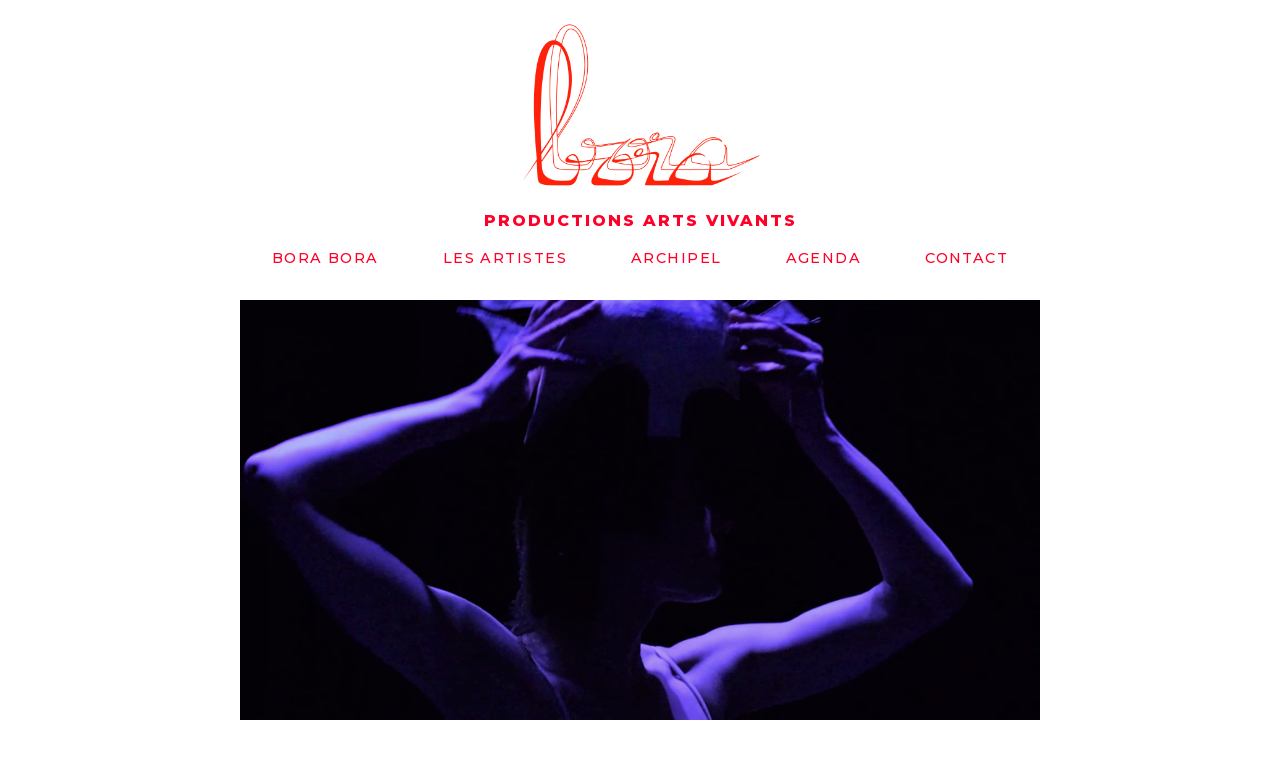

--- FILE ---
content_type: text/css
request_url: http://www.borabora-productions.fr/wp-content/themes/borabora/style.css?ver=6.9
body_size: 248
content:
/*
Theme Name: Bora Bora
Theme URI: —
Author: Anima Productions, based on the WordPress team work
Author URI: http://www.animaproductions.com
Description: Official Bora Bora Wordpress theme
Version: 1.0
License: GNU General Public License v2 or later
License URI: http://www.gnu.org/licenses/gpl-2.0.html
Text Domain: borabora
Tags: official
*/

--- FILE ---
content_type: text/css
request_url: http://www.borabora-productions.fr/wp-content/themes/borabora/assets/css/borabora.css?ver=6.9
body_size: 5723
content:
/*
	CSS BORABORA 2017
	©www.animaproductions.com | 2017
	
	
	
    ROUGE rgb(255,0,41)
	BLEU rgb(0,17,255)
	
*/



/* RESET */

html, body, div, span, applet, object, iframe,
h1, h2, h3, h4, h5, h6, p, blockquote, pre,
a, abbr, acronym, address, big, cite, code,
del, dfn, em, img, ins, kbd, q, s, samp,
small, strike, strong, sub, sup, tt, var,
b, u, i, center,
dl, dt, dd, ol, ul, li,
fieldset, form, label, legend,
table, caption, tbody, tfoot, thead, tr, th, td,
article, aside, canvas, details, embed, 
figure, figcaption, footer, header, hgroup, 
menu, nav, output, ruby, section, summary,
time, mark, audio, video {
	margin: 0;
	padding: 0;
	border: 0;
	font-size: 100%;
	font: inherit;
	vertical-align: baseline;
}
/* HTML5 display-role reset for older browsers */
article, aside, details, figcaption, figure, 
footer, header, hgroup, menu, nav, section {
	display: block;
}
body {
	line-height: 1;
}
ol, ul {
	list-style: none;
}
blockquote, q {
	quotes: none;
}
blockquote:before, blockquote:after,
q:before, q:after {
	content: '';
	content: none;
}
table {
	border-collapse: collapse;
	border-spacing: 0;
}


/* BASIS */

html, body
{
	font-size : 1em;
	line-height: 1.4em;
	font-family: 'Montserrat', sans-serif;
	color : #2b2b2b;
	-moz-osx-font-smoothing: grayscale;
	line-height: 1.75;
	font-weight: 400;
}

h1, h2, h3, h4, h5, h6
{
	font-family: 'Montserrat', sans-serif;
	text-transform: uppercase;
	font-style: normal;
	font-weight: 700;
	color : black;
}

h1
{
	font-size : 3.5em;
	line-height: 1em !important;
	text-align: center;
	letter-spacing: .2em;
	font-weight: 900;
	color : rgb(255,0,41);
	margin-top : 40px;
}

h2
{
	font-size: 1.4em;
	line-height: 1.4em;
	margin-bottom: 1em;
	margin-top: 2em;
	font-weight: 500;
	text-transform: inherit;
}

h3
{
	font-size : 2em;
	line-height: 1em;
	text-align: center;
	letter-spacing: .2em;
	font-weight: 900;
	color : rgb(255,0,41);
}

h4
{
	font-size : 1.4em;
	line-height: 1em;
	text-align: center;
	letter-spacing: .2em;
	font-weight: 900;
	color : rgb(255,0,41);
}

b, strong
{
	font-weight:bold !important;
}

i, em
{
	font-style: italic !important;
}

hr
{
	margin : 40px 0px 40px 0px;
	width: 100%;
}

a
{
	color : black;
}

a:hover
{
	text-decoration: none;
}

p
{
	margin-top: 15px;
	margin-bottom: 15px;
}

img.alignleft
{
	display: block;
	float : left;
	margin-right : 20px;
	margin-bottom :20px;
}


#mailpoet_form_1 .mailpoet_text
{
	display: inline-block !important;
	padding : 10px;
	margin-top: 10px;
}

.mailpoet_submit
{
	width: 220px !important;
	padding : 10px !important;
	font-size: 1em;
	font-family: 'Montserrat', sans-serif !important;
	border: 0px solid !important;
	background-color: rgb(150,150,150) !important;
	color : white !important;
	cursor : pointer !important;
	margin-top : -20px !important;
}

.mailpoet_submit:hover
{
	background-color: rgb(255,0,51) !important;
	color : white !important;
}

.mailpoet_paragraph
{
	width: 100% !important;
    text-align: center !important;
}

.mailpoet_text_label
{
    width: 100% !important;
    display: block !important;
    text-align: center !important;
}

/* BB STRUCTURE -------------------------------------------------------------------- */

.BB_main_pic
{
	width: 100%;
	height : 450px;
	background-size: cover;
	background-repeat: no-repeat;
	background-position: center center;
}

.BB_spectacle_pic
{
	width: 100%;
	max-width: 1060px;
	height : 600px;
	background-size: cover;
	background-repeat: no-repeat;
	background-position: center center;
	margin : 0 auto;
}

.BB_spectacle_title
{
	width: 95%;
	max-width: 1060px;
	margin : 0 auto;
	margin-top : 80px;
	margin-bottom : 80px;
}

.BB_spectacle_title span
{
	display: inline-block;
	width: 100%;
	text-align: center;
	font-size: .3em;
	letter-spacing: 3px;
	font-weight: 400;
	margin-top: -10px;
	line-height: 1em;

}

.BB_spectacle_title span p
{
	margin: 0px;
}

.BB_spectacle_title span a
{
	background-color: rgb(255,0,41);
	color : white;
	border-radius : 15px;
	padding : 5px 10px 5px 10px;
	text-decoration: none;
	font-size: .8em;
}

.BB_spectacle_title span a:hover
{
	background-color: black;
}

a.cartouche
{
	background-color: rgb(255,0,41);
	color : white;
	border-radius : 15px;
	padding : 5px 10px 5px 10px;
	text-decoration: none;
	font-size: .8em;
	text-transform: uppercase;
	font-size: .9em;
	letter-spacing : 2px;
}

a.cartouche:hover
{
	background-color: black;
}

a.projet_archive
{
	text-transform: uppercase;
	font-size: .9em;
	letter-spacing: 2px;
}

.BB_main_text
{
	width: 95%;
	max-width: 800px;
	margin: 0 auto;
}

.BB_center_container
{
	text-align: center;
	width: 100%;
}



.BB_spectacle_text
{
	width: 95%;
	max-width: 700px;
	display : inline-block;
	vertical-align: top;
	text-align: left;
	margin : 0px 15px 0px 15px;
}

.BB_spectacle_text h2
{
	margin-top: 0px;
}

.BB_dates
{
	width: 95%;
	max-width: 300px;
	display : inline-block;
	vertical-align: top;
	text-align: left;
	margin : 0px 15px 0px 15px;
	text-transform: uppercase;
	font-size: .85em;
}

.BB_dates h3
{
	margin-top: 0px;
}

.BB_dates strong,
.BB_dates b
{
	font-weight: 800;
	font-size: 1.2em;
}

.BB_collapse
{
	display: none;
	width: 95%;
	margin-left : 5%;
}

.BB_collapse_titre,
.BB_collapse_titre_bleu
{
	font-size: 1.4em;
	line-height: 1.4em;
	margin-bottom: 1em;
	margin-top: 1em;
	font-weight: 500;
	text-transform: inherit;
	cursor: pointer;
}

.BB_collapse_titre:before
{
	content:'';
	display: inline-block;
	width: 20px;
	height:20px;
	vertical-align: middle;
	margin-right : 5px;
	background-image: url('../ui/plus_rouge.svg');
}

.BB_collapse_titre_bleu:before
{
	content:'';
	display: inline-block;
	width: 20px;
	height:20px;
	vertical-align: middle;
	margin-right : 5px;
	background-image: url('../ui/plus_bleu.svg');
}

.BB_collapse_titre:hover:before,
.BB_collapse_titre_bleu:hover:before
{
	background-image: url('../ui/plus_noir.svg');
}

.BB_prod hr
{
	background-color: transparent;
	border: 0px;
	border-bottom: 1px solid black;
	margin : 20px 0px 20px 0px;
}

.BB_visuels img
{
	width: 100%;
	height : auto;
}

.BB_item
{
	display: inline-block;
	width: 250px;
	margin : 37px;
	vertical-align: top;
}

.BB_presentation h3
{
	font-size: 1.4em;
	display: block;
	position: relative;
	top : -35px;
}

.BB_thumb
{
	width: 250px;
	height:250px;
	background-size: cover;
	background-position: center center;
	background-repeat: no-repeat;
	display: block;
	position: relative;
	top : 15px;
}

a.no-u
{
	text-decoration: none;
}


#partager
{
	width: 100%;
	padding: 40px 0px 40px 0px;
	text-align: center;
}

.partage_social_icon
{
	display: inline-block;
	width: 40px;
	height:40px;
	margin:5px;
}

.partage_social_icon img
{
	width: 100%;
	height : auto;
}

 /* GLIDE -------------------------------------------------------------------- */

.BB_home_head
{
	width: 100%;
	height : 50vh !important;
	margin: 0 auto;
	margin-bottom: 50px;
	z-index : 100;
}

.glide_item_image
{
	width: 70%;
	max-width: 1060px;
	height: 50vh;
	margin : 0 auto;
	background-size: cover;
	background-position: center center;
	background-repeat: no-repeat;
}

.glide_item_titre
{
	text-transform: uppercase;
	font-weight: 700;
	letter-spacing: 2px;
	font-size: 1.4em;
	color : rgb(255,0,41);
	text-align: center;
	position: relative;
	width: 95%;
	max-width: 200px;
	top : -49vh;
	left : 100px;
	line-height: 1em;
}

.glide_item_titre>span
{
	font-weight: 900;
	font-size: 2em;
	line-height: 1em;
	letter-spacing: 4px;
	display: inline-block;
}

 /* UX CHOREGRAPHY -------------------------------------------------------------------- */

.fadeonload
{
	display: none;
}



 /* HOMEPAGE -------------------------------------------------------------------- */

.JAF_image_home
{
	width: 100%;
	height: 100vh;
	background-size: cover;
	background-repeat: no-repeat;
	background-position: center center;
	background-color: #141618;
}

.BB_spacer
{
	display: block;
	width: 100%;
	height: 300px;
}

.blue,
a.blue
{
	color: rgb(72,78,120) !important;
}

 /* FOOTER -------------------------------------------------------------------- */

.BB_footer
{
	width: 100%;
	padding : 27px 0px 27px 0px;
	color : rgb(72,78,120);
	font-size: 1em;
	text-transform: uppercase;
	text-align: center;
	font-weight: 800;
	letter-spacing: 2px;
}

.BB_footer img
{
	display: inline-block;
	width: 60%;
	max-width: 200px;
}

.BB_footer a
{
	color : rgb(72,78,120);
}

 /* RESUME -------------------------------------------------------------------- */

.JAF_resume
{
	width: 100%;
	margin : 35px 0px 35px 0px;
	text-align: center;
}

.JAF_resume_col_img
{
	width: 95%;
	max-width: 300px;
	margin : 0px 35px;
	display: inline-block;
	vertical-align: middle;
}

.JAF_resume_col_img_large
{
	width: 95%;
	max-width: 540px;
	margin : 0px 35px;
	display: inline-block;
	vertical-align: middle;
}

.JAF_resume_col_text
{
	width: 95%;
	max-width: 570px;
	margin : 0px 35px;
	display: inline-block;
	vertical-align: middle;
	text-align: left;
}

.JAF_resume_col_text_large
{
	width: 95%;
	max-width: 700px; /* 570px; */
	margin : 0px 35px;
	display: inline-block;
	vertical-align: top;
	text-align: left;
}

.JAF_resume_col_img img,
.JAF_resume_col_img_large img,
.JAF_resume_col_img figure,
.JAF_resume_col_img_large figure
{
	width: 100% !important;
	height: auto;
}

figcaption
{
	text-align: left;
	font-family: 'Hind', sans-serif;
	color: #2d2d2d;
	font-size: 13px;
	margin-top : -5px;
	margin-bottom: 5px;
}

.JAF_suite
{
	color : #bc0000;
}

 /* Parallax base styles
  --------------------------------------------- */

  .parallax {
    height: 100vh;
    overflow-x: hidden;
    overflow-y: auto;
    -webkit-perspective: 1px;
    perspective: 1px;
  }

  .parallax__layer {
    position: absolute;
    top: 0;
    left: 0;
    right: 0;
    bottom: 0;
  }

  .parallax__layer--base {
    -webkit-transform: translateZ(0);
    transform: translateZ(0);    
  }

  .parallax__layer--back {
    -webkit-transform: translateZ(-1px) scale(2);
    transform: translateZ(1) scale(2);
  }
  

 
 /* MAIN MENU -------------------------------------------------------------------- */
	
	.menu_mobile
	{
		width: 100%;
		padding: 10px 0px 10px 0px;
		background-color: white;
		position: fixed;
		z-index : 10000;
		display: none ;
	}
	
	.menu_mobile img
	{
		height: 40px;
		width: auto;
	}
	
	.bt_menu_mobile
	{
		display: block;
		width: 30px;
		height: 30px;
		float: right;
		margin: 10px;
		background-size: contain;
		background-position: center center;
		cursor: pointer;
	}
	
	.menu_ferme
	{
		background-image: url('../ui/open.svg') !important;
	}
	
	.menu_ouvert
	{
		background-image: url('../ui/close.svg') !important;
	}
	
	.menu_mobile .menu
	{
		width: 100%;
		height : 100vh;
		text-align: center;
		background-color: rgb(255,0,41);
	}
	
	.menu_mobile ul
	{
		padding-top: 50px;
		display: none;
	}
	
	.menu_mobile ul li a
	{
		font-size: 1.6em;
		font-weight: 900;
		letter-spacing: 4px;
		color : white;
		text-transform: uppercase;
		margin: 30px 0px 30px 0px;
		text-decoration: none;
	}
	
	
	
	.JAF_menu
	{
		width: 100%;
		height: 290px;
		line-height: 35px;
		background-color: white;
		position: fixed;
		z-index : 10000;
		

	}
	
	#main-nav img
	{
		display: inline-block;
		width: 60%;
		max-width: 260px;
		margin-top: 20px;
	}
	
	#main-nav .BB_soustitre
	{
		text-transform: uppercase;
		font-weight: 800;
		color : rgb(255,0,41);
		letter-spacing: 2px;
	}
	
	#main-nav ul    
	{
	    margin: 0; padding: 0; /* only needed if you have not done a CSS reset */
	    display: inline-block;
	    vertical-align: middle;
	    text-align: left;
	    height: 42px;
	}

	#main-nav li    
	{
	    display: inline-block;
	    line-height: 40px; /* this should be the same as your #main-nav height */
	    height: 40px; /* this should be the same as your #main-nav height */
	    margin: 0; padding: 0; /* only needed if you don't have a reset */
	    position: relative; /* this is needed in order to position sub menus */
	}

	#main-nav li a  
	{
	    
	    height: 30px;
	    line-height: 30px;
	    padding: 0px;
	    margin : 0px 30px 0px 30px;
	    color: rgb(255,0,41);
	    background: transparent;
	    border: 0px;
	    text-decoration: none;
	    font-family: 'Montserrat', sans-serif;
		font-style: normal;
		font-weight: 500;		
		text-transform: uppercase;
		font-size: .9em;
		letter-spacing: 0.1em;
	}
	

	
	#main-nav li a img 
	{
		/* width: 110px; */
		height : 35px;
		margin-top: 0px;
	}

	#main-nav .current-menu-item a, #main-nav .current_page_item a, #main-nav a:hover 
	{
	    color : black;
	    /* color: white;
	    background: rgb(157,169,177); */
	    /*border-bottom: 2px solid black;*/
	}
	
	
	#main-nav ul ul 
	{ /* this targets all sub menus */
	    display: none; /* hide all sub menus from view */
	    position: absolute;
	    top: 30px; /* this should be the same height as the top level menu -- height + padding + borders */
	}

	#main-nav ul ul li 
	{ /* this targets all submenu items */
		background: white;
	    float: none; /* overwriting our float up above */
	    width: 300px; /* set to the width you want your sub menus to be. This needs to match the value we set below */
	}
	

	#main-nav ul ul li a { /* target all sub menu item links */

	    padding: 5px 10px; /* give our sub menu links a nice button feel */
		text-decoration: none;
	}
	
	#main-nav ul li:hover > ul {

	    display: block; /* show sub menus when hovering over a parent */
	}
	
	#main-nav ul ul ul
	{ /* this targets all second sub menus */
	    display: none; /* hide all sub menus from view */
	    position: absolute;
	    top: 0px; /* this should be the same height as the top level menu -- height + padding + borders */
	}
	
	#main-nav ul ul ul li 
	{ /* this targets all second submenu items */
	    float: none; /* overwriting our float up above */
	    width: 300px; /* set to the width you want your sub menus to be. This needs to match the value we set below */
		margin-left: -300px;
	}



/* STRUCTURE */

.m_header_image
{
	width: 100%;
	height : 100vh;
	line-height: 100vh;
	text-align: center;
	background-size: cover;
	background-repeat: no-repeat;
	background-position: center center;
	background-attachment: fixed;
}

.m_header_soutien
{
	width: 100%;
	height : 100vh;
	line-height: 100vh;
	text-align: center;
	background-color: aqua;
}

.m_header_soutien>h1
{
	display: inline-block;
	vertical-align: middle;
	line-height: normal;
	width: 90%;
	max-width : 1000px;
}

.m_header_fond_noir 	{ background-color: black; }
.m_header_fond_blanc	{ background-color: white; }
.m_titre_noir 			{ color : black; }
.m_titre_blanc 			{ color : white; }

.m_titre_pre, .m_titre_post
{
	display: block;
	font-size : .35em;
	line-height: 1.4em;
	font-family: "Times New Roman", serif;
	text-transform:none;
	font-weight: 400;
	margin: 10px 0px 10px 0px;
}

.m_titre_pre
{
	font-family: "din-2014",sans-serif;
	letter-spacing: 1px;
	text-transform: uppercase;
}
.m_header_fleche
{
	width: 30px;
	height: 30px;
	display: block;
	position: absolute;
	top : 95vh;
	left : 50%;
	margin-left: -15px;
	cursor : pointer;
}

.m_header_fleche img
{
	width: 100%;
}

.m_wrap
{
	width: 100%;
	text-align: center;
}

.m_texte_area
{
	width: 95%;
	max-width: 700px;
	margin: 0 auto;
	margin-top : 80px;
	margin-bottom: 80px;
	text-align: left;
}

.m_texte_area_right
{
	width: 95%;
	max-width: 550px;
	margin : 80px 18px 80px 18px;
	text-align: left;
	display: inline-block;
	vertical-align: top;
}

.m_chapitrage
{
	width: 95%;
	max-width: 250px;
	margin : 80px 18px 80px 18px;
	text-align: left;
	display: inline-block;
	vertical-align: top;
}

.m_chapitrage a 
{
	text-decoration: none;
}

.m_chapitrage a:hover 
{
	text-decoration: underline;
}

.m_chapitrage ul li
{
	font-family: "din-2014",sans-serif;
	font-size: 0.85em;
	margin-bottom: 7px;
	color :rgb(72,78,120);
}

.m_chapitrage ul li span
{
	display: inline-block;
	text-align: center;
	font-size: 0.9em;
	width: 22px;
	height: 22px;
	background-color: rgb(72,78,120);
	color : white;
	border-radius: 11px;
	margin-right: 5px;
	margin-top :2px;
}

.m_texte_area img,
.m_texte_area_right img
{
	max-width: 100%;
	height: auto;
	margin: 0 auto;
	margin-top : 40px;
	margin-bottom: 40px;
}

/* TABLEAUX */

table
{
	width: 100%;
	text-align: center;
}

table tr td
{
	width: auto;
}

table tr td
{
	padding : 10px 0px 10px 0px;
}

tr:first-child
{
	font-weight: bold;
}

tr:nth-child(even)
{
	background-color: rgb(234,239,243);
}

/* DATES CHRONOLOGIE */

span.m_date
{
	display: inline-block;
	background-color: rgb(234,239,243);
	padding: 10px;
	font-size: 1.3em;
	font-family: "din-2014",sans-serif;
	margin-top: 30px;
	margin-bottom: 5px;
}

span.m_date:first-child
{
	margin-top: 0px !important;
}

 /* HOME */

a#m_logo_header
{
	width : 125px;
	position : absolute;
	top : 40px;
	left : 20px;
	border : 0;
	text-decoration: none;
	z-index : 999;
}

a#m_logo_header img
{
	width : 100%;
}


 .une_volet
 {
	 width: 100%;
	 height : 80vh;
	 line-height: 80vh;
	 background-size: cover;
	 background-position: center center;
	 background-attachment: fixed;	 
 } 


 .intro_volet
 {
	 width: 100%;
	 height : 600px;
	 line-height: 600px;
	 background-size: cover;
	 background-position: center center;
	 background-attachment: fixed;	
 }

#actualites
{
	background-color: rgb(234,239,243);
	padding : 0px 0px 80px 0px;
}

#tiers
{
	background-color: rgb(234,239,243);
	padding : 80px 0px 80px 0px;
	text-align: center;
}

#presentation
{
	background-color: white;
	padding : 80px 0px 160px 0px;
}

.m_actualite_wrapper
{
	position: relative;
	width: 100%;
	text-align: center;
	top: -170px !important;
}

.m_pave_titre_home
{
	display: inline-block;
	width: 90%;
	max-width: 415px;
	vertical-align: top;
	padding : 80px 30px 30px 30px;
	color: white;
	background-color: rgb(72,78,120);
	height: auto;	
	font-family: "din-2014",sans-serif;
	font-style: normal;
	font-weight: 400;
	font-size: 2.3em;
	line-height: 1.1em;
	letter-spacing: 2px;
	margin : -135px 40px 0px 40px;
}

.m_pave_titre_home>span
{
	display: block;
	font-family: "Times New Roman", serif;
	font-size: 0.4em;
	font-weight: 400;
	margin-top : -15px !important;
	letter-spacing: 1px;
	width: 100%;
}

/* HOME ACTU */

.m_colonne
{
	display: inline-block;
	vertical-align: top;
	width: 95%;
	max-width: 415px;
	margin : 0px 18px 0px 18px;
	text-align: left;
}

.m_seconde_colonne
{
	margin-top : 105px;
}

.m_citation
{
	width: 85%;
	max-width: 355px;
	padding: 30px;
	background-color: white;
	font-family: "Times New Roman", serif;
	font-size: 1.8em;
	line-height: 1.1em;
	font-style: italic;
	margin-bottom : 36px;
	cursor: default;
}

.m_breve
{
	width: 85%;
	max-width: 355px;
	padding: 60px 30px 30px 30px;
	margin-bottom : 36px;
	background-color: rgb(72,78,120);
	color : white;
	cursor: default;
}

.m_actu_titre
{
	font-family: "din-2014",sans-serif;
	text-transform: uppercase;
	font-style: normal;
	font-weight: 400;
	font-size: 1.2em;
	letter-spacing: 1px;
	line-height: 1.1em;
}

.m_actu_texte
{
	font-family: "Times New Roman", serif;
	text-rendering: optimizeLegibility;
	font-weight: 400;
}

.m_actu_visuel
{
	width: 100%;
	height : 385px;
	background-size: cover;
	background-repeat: no-repeat;
	background-position: center center;
}

.m_actu_contenu
{
	padding : 30px;
	background-color: white;
}

.m_actualite_lirelasuite
{
	width: 85%;
	max-width: 355px;
	padding: 0px 30px 0px 30px;
	margin-bottom : 36px;
	text-align: center;
	background-color: transparent;
}

.m_actualite_lirelasuite img
{
	width : 60%;
	display: inline-block;
}


/* PAGES HIER ET AUJOURD’HUI */

a.m_link_box
{
	display: block;
	padding : 20px;
	text-align: center;
	background-color: rgb(234,239,243);
	text-decoration: none;
	font-family: "din-2014",sans-serif;
	font-style: normal;
	font-weight: 400;
	font-size: 1.1em;
	line-height: 1.4em;
	margin-top: 40px;
	
}

/* SCALE-ONLY ANIMATE */

.scale {
  transform: scale(1);
  transition: all 0.3s ease-out;
  
}

.scale:hover {
  transform: scale(1.03);
}

.scale_max {
  transform: scale(1);
  transition: all 0.3s ease-out;
  
}

.scale_max:hover {
  transform: scale(1.3);
}

/* BOX-SHADOW ANIMATE */

.shadow {
  box-shadow: 0 1px 2px rgba(0,0,0,0);
  transform: scale(1);
  transition: all 0.3s ease-out;
  
}

.shadow:hover {
  transform: scale(1.01);
  box-shadow: 0 10px 20px rgba(0,0,0,0.3);
}

/* FOOTER */

#footer
{
	background-color: rgb(72,78,120);
	padding : 80px 0px 80px 0px;
	text-align: center;
}

.m_footer_item
{
	display: inline-block;
	vertical-align: top;
	text-align : left;
	margin : 15px;
	width: auto;
	
	font-family: "din-2014",sans-serif;
	font-style: normal;
	font-weight: 400;		
	text-transform: uppercase;
	font-size: .8em;
	color : white;
	letter-spacing: 0.105em;
}

.m_footer_menu
{
	
}

.m_footer_menu a
{
	color : white;
	text-decoration: none;
}

.m_footer_menu a:hover
{
	text-decoration: underline;
}

.m_footer_logos img
{
	display: inline-block;
	vertical-align: middle;
	margin-right: 15px;
}



/* SECONDARY ITEMS */

.m_secondary_item_link
{
	text-decoration: none;
}

.m_secondary_item
{
	display: inline-block;
	width: 95%;
	max-width: 300px;
	background-color: white;
	margin: 15px;
	vertical-align: top;
}

.m_secondary_item_visual
{
	width: 100%;
	height: 260px;
	background-size: cover;
	background-position: center center;
	background-repeat: no-repeat;
}

.m_secondary_item_container
{
	padding : 30px;
	width: 240px;
	text-align: left;
}

.m_secondary_item_title
{
	font-family: "din-2014",sans-serif;
	font-style: normal;
	font-weight: 700;
	color : black;
	font-size: 1.4em;
	line-height: 1.2em;
}

.m_secondary_item_texte
{
	color : rgb(72,78,120);
}

/* VIDEOS */

iframe
{
	width: 100%;
	height: 450px;
	margin-top : 40px;
	margin-bottom : 40px;
}

/* ACTUALITES */

.m_touteslesactus
{
	width: 100%;
	text-align: center;
	height : 250px;
}

.m_touteslesactus img
{
	display: block;
	margin : 0 auto;
	height: 250px;
}

.ttactus
{
	width: 100%;
	text-align: center;
	background-color: rgb(234,239,243);
	padding : 0px 0px 80px 0px;
}

a.m_item_ttactus
{
	text-decoration: none;
	width: 415px;
	display: inline-block;
	vertical-align: top;
	width: 95%;
	max-width: 415px;
	margin : 18px;
	text-align: left;
}

/* MENU */

.m_menu,
#main-nav,
#main-nav>ul
{
	display: block;
	width: 100%;
	text-align: center;
	background-color: rgba(255,255,255,0);
}

/*
.m_menu_blanc li a
{
	color: white !important;
}

.m_menu_noir li a
{
	color: black !important;
}


.m_menu_blanc .current-menu-item a, .m_menu_blanc .current_page_item a, .m_menu_blanc a:hover 
{
    border-bottom: 2px solid white !important;
}

.m_menu_noir .current-menu-item a, .m_menu_noir .current_page_item a, .m_menu_noir a:hover 
{
    border-bottom: 2px solid black !important;
}

*/


.logo
{
	position: fixed;
	left :20px;
	top : 0px;
	z-index: 500;
}

#menu-menu_principal
{
	width: 100%;
	height : 40px;
	position: absolute;
}

.menu_nav
{
	width: 100%;
	height : 50px;
	position: absolute;
	background-color: white;
	display : none;
}

.m_g
{
	position: fixed;
	left : 10px;
	top: 10px;
	height: 30px;
	width: 30px;
}

.m_m
{
	position: fixed;
	left : 0px;
	top: 0px;
	height: 27px;
	width: 100%;
	text-align: center;
}

.m_d
{
	position: fixed;
	right: 10px;
	top: 10px;
	height: 30px;
}

.m_m img
{

	margin-top : 13px;
	height:  100%;
	display: inline-block;
	
}

.m_g img
{
	width: 100%;
}

.m_d img
{
	height: 100%;
}



.pageLoader
{
	width: 100%;
	height: 100vh;
	position: fixed;
	top : 0px;
	left : 0px;
	background-color: #eaeff2;
	background-image: url('../../images/logo_memorial.jpg');
	background-position: center center;
	background-repeat: no-repeat;
	z-index: 10000;
	
}




@media all and (min-width: 0px) and (max-width: 730px) 
{
	body, html
	{
		 -webkit-hyphens: auto;
		  -moz-hyphens: auto;
		  -ms-hyphens: auto;
		  -o-hyphens: auto;
		  hyphens: auto;
	}
	
	h1
	{
		font-size : 2.6em;
		line-height: 1em !important;
		text-align: center;
		letter-spacing: .2em;
		font-weight: 900;
		color : rgb(255,0,41);
		margin-top : 40px;
	}
	
	.BB_spectacle_text
	{
		margin : 0px;
	}
	
	.BB_main_pic
	{
		width: 100%;
		height : 60vh;
	}
	
	.BB_spectacle_pic
	{
		width: 100%;
		height : 60vh;
	}
	
	.BB_spectacle_title
	{
		margin-top : 40px;
		margin-bottom : 60px;
	}
	
	.menu_mobile
	{
		display: block;
	}
	
	.JAF_menu
	{
		display: none;
	}
	
	.BB_spacer
	{
		height: 60px;
	}
	
	 /* GLIDE -------------------------------------------------------------------- */

	.BB_home_head
	{
		width: 100%;
		height : 65vh !important;
		margin: 0 auto;
		margin-bottom: 50px;
		z-index : 100;
	}
	
	.glide_item_image
	{
		width: 100%;
		max-width: 1060px;
		height: 65vh;
		margin : 0 auto;
		background-size: cover;
		background-position: center center;
		background-repeat: no-repeat;
	}
	
	.glide_item_titre
	{
		text-transform: uppercase;
		font-weight: 700;
		letter-spacing: 2px;
		font-size: 1.4em;
		color : rgb(255,0,41);
		text-align: center;
		position: relative;
		width: 95%;
		max-width: 95%;
		top : -40vh;
		left : 0px;
		line-height: 1em;
	}
	
	.glide_item_titre>span
	{
		font-weight: 900;
		font-size: 2em;
		line-height: 1em;
		letter-spacing: 4px;
		display: inline-block;
	}
}



.BB_center_container_item
{
	text-align: center;
	width: 100%;
	max-width: 700px;
	margin: 0 auto;
}


.BB_AGENDA_ITEM
{
	width: 100%;
	display: block;
	margin: 10px 0px 30px 0px;
}

.BB_AGENDA_ITEM_VISUEL
{
	width: 120px;
	height: 120px;
	background-size: cover;
	background-position: center center;
	display:inline-block;
	vertical-align: middle;
	margin-right: 20px;
}

.BB_AGENDA_ITEM_TEXTE
{
	width: calc(100% - 145px);
	display:inline-block;
	vertical-align: middle;
	text-align: left;
}

.BB_AGENDA_ITEM_TEXTE>.scale
{
	text-decoration: none !important;
	color: rgb(255,0,41) !important;
	font-family: 'Montserrat', sans-serif !important;
	font-style: normal !important;
	font-weight: 500 !important;
	text-transform: uppercase !important;
	font-size: .9em !important;
	letter-spacing: 0.1em !important;
}

a.BB_AGENDA_ITEM_SPEC
{
	font-weight: bold;
	font-size: 1.4em;
	line-height: .9em;
	text-decoration: none;
}

.BB_AGENDA_LIEU
{
	font-size: .9em;
	line-height: 1.5em;
	display: block;
}



--- FILE ---
content_type: text/javascript
request_url: http://www.borabora-productions.fr/wp-content/themes/borabora/assets/js/borabora.js?ver=1.0
body_size: 1343
content:




jQuery(document).ready(function() {
	
	
	/* COLLAPSE */
	jQuery('.BB_collapse_titre').click(function() 
	{
	  jQuery( this ).next('.BB_collapse').slideToggle(600 , 'easeOutCubic');
	});
	
	/* COLLAPSE */
	jQuery('.BB_collapse_titre_bleu').click(function() 
	{
	  jQuery( this ).next('.BB_collapse').slideToggle(600 , 'easeOutCubic');
	});
	
	
	/* FADE ON LOAD */
	jQuery('.fadeonload').fadeIn(1000 , 'easeInOutCubic');
	
	/* MENU */
	
		/* INIT */
		if (jQuery(this).scrollTop() >= 100) 
		    { 
		        jQuery('.JAF_menu').stop().animate({top: -230} , 0 );
		    }
		    if (jQuery(this).scrollTop() < 100) 
		    { 
		        jQuery('.JAF_menu').stop().animate({top: 0} , 0);
		    } 
		
		/* LISTENER */	
		jQuery(window).scroll(function() 
		{
		    if (jQuery(this).scrollTop() >= 100) 
		    { 
		        jQuery('.JAF_menu').stop().animate({top: -230} , 400 , 'easeOutCubic');
		    }
		    
		    if (jQuery(this).scrollTop() < 100) 
		    { 
		        jQuery('.JAF_menu').stop().animate({top: 0} , 400 , 'easeOutCubic');
		    }    
		});
	
	
	/* MENU MOBILE */
	
	jQuery('.bt_menu_mobile').click( function(){
		if( jQuery(this).hasClass('menu_ouvert') )
		{
			// on ferme
			jQuery(this).removeClass('menu_ouvert');
			jQuery(this).addClass('menu_ferme');
			jQuery('.menu_mobile ul').slideUp(600, 'easeInOutCubic');
		} else
		{
			// on ouvre
			jQuery(this).removeClass('menu_ferme');
			jQuery(this).addClass('menu_ouvert');
			jQuery('.menu_mobile ul').slideDown(600, 'easeInOutCubic');
		}
	} )
	
	
	/* FADEIN ON SCROLL */
	
	function checkVisible()
	{
		/* Check the location of each desired element */
        jQuery('.fadeonload, figure').each( function(i){
            console.log('test');
            var bottom_of_object = jQuery(this).offset().top + jQuery(this).outerHeight();
            var top_of_object = jQuery(this).offset().top + 100;
            var bottom_of_window = jQuery(window).scrollTop() + jQuery(window).height();
            
            /* If the object is completely visible in the window, fade it it */
            if( bottom_of_window > top_of_object ){
                
                jQuery(this).fadeIn();
                //jQuery(this).animate({'opacity':'1'},800 , 'easeInOutCubic');     
            } 
        });
	}

    jQuery(window).scroll( function(){  	
         checkVisible()
    });
    
    
    /* SLIDE TO CONTENT */
	jQuery( ".m_header_fleche" ).click(function() {
	  var container = jQuery("html,body");
	  var scrollTo = jQuery('.m_wrap');
	  container.animate({scrollTop: scrollTo.offset().top - container.offset().top - 120, scrollLeft: 0} , 700 , 'easeInOutCubic');
	});
    
    
    
});


/* PAGE LOADER */

// Wait for window load
	jQuery(window).load(function() {
		// Animate loader off screen
		jQuery(".pageLoader").delay(800).fadeOut(600 , 'easeInOutCubic');
	});




	
	





/* GALERIE ----------------------------------------------------------------------------------------- */
		
		var slider;
		
		function Galerize()
			{
			
				// Masquage de la liste de galerie
				jQuery('.tmp_galery').hide();
				
				var gal = '';
			    jQuery('.tmp_galery').children("img").each(function(i){
				   var id = this.src;
				   var alternative = this.alt;
				   var ext = id.substr(id.length - 3);
				   if(ext!="svg")
				   {
				   
				   gal += '<li class="glide__slide">';
				   gal += '		<div class="glide_box">';
				   gal += '		<div class="glide_visuel" style="background-image:url('+this.src+');">';
				   gal += '		<div class="glide_legende">'+alternative+'</div>';
				   gal += '</div>';
				   gal += '	</div>';
				   gal += '</li>';
				   }
				    
				 });
				 jQuery('.glide__wrapper').append(gal);
				 var slider = jQuery('#Glide').glide( { autoplay : 0 } );
				 var slider_api = slider.data('glide_api');

				 //$('.bouton_teaser_black').click(function(){ slider.go('>'); });
			}
			
			jQuery(window).load( function(){ Galerize();} );


--- FILE ---
content_type: text/plain
request_url: https://www.google-analytics.com/j/collect?v=1&_v=j102&a=1905107362&t=pageview&_s=1&dl=http%3A%2F%2Fwww.borabora-productions.fr%2Fartistes%2Fpauline-tremblay%2Fvisuel-xxx%2F&ul=en-us%40posix&dt=Visuel%20XXX%20%7C%20Bora-Bora&sr=1280x720&vp=1280x720&_u=IEBAAEABAAAAACAAI~&jid=481202560&gjid=1368796793&cid=89705117.1768934099&tid=UA-102767898-1&_gid=628638875.1768934099&_r=1&_slc=1&z=609376514
body_size: -453
content:
2,cG-80CXS9GKJF

--- FILE ---
content_type: image/svg+xml
request_url: http://www.borabora-productions.fr/wp-content/themes/borabora/assets/ui/social_mail.svg
body_size: 427
content:
<?xml version="1.0" encoding="utf-8"?>
<!-- Generator: Adobe Illustrator 21.1.0, SVG Export Plug-In . SVG Version: 6.00 Build 0)  -->
<svg version="1.1" id="Calque_1" xmlns="http://www.w3.org/2000/svg" xmlns:xlink="http://www.w3.org/1999/xlink" x="0px" y="0px"
	 viewBox="0 0 200 200" style="enable-background:new 0 0 200 200;" xml:space="preserve">
<style type="text/css">
	.st0{fill:#FF0029;}
	.st1{fill:#FFFFFF;}
</style>
<circle class="st0" cx="100" cy="100" r="95"/>
<g>
	<polygon class="st1" points="51.5,74.8 51.5,137.3 100,137.3 100,137.3 148.5,137.3 148.5,74.8 100,103.4 	"/>
	<polygon class="st1" points="100,62.7 100,62.7 51.5,62.7 51.5,68 100,96.6 100,96.6 100,96.6 100,96.6 100,96.6 148.5,68 
		148.5,62.7 	"/>
</g>
</svg>


--- FILE ---
content_type: image/svg+xml
request_url: http://www.borabora-productions.fr/wp-content/themes/borabora/assets/ui/social_facebook.svg
body_size: 556
content:
<?xml version="1.0" encoding="utf-8"?>
<!-- Generator: Adobe Illustrator 21.1.0, SVG Export Plug-In . SVG Version: 6.00 Build 0)  -->
<svg version="1.1" id="Calque_1" xmlns="http://www.w3.org/2000/svg" xmlns:xlink="http://www.w3.org/1999/xlink" x="0px" y="0px"
	 viewBox="0 0 200 200" style="enable-background:new 0 0 200 200;" xml:space="preserve">
<style type="text/css">
	.st0{fill:#FF0029;}
	.st1{fill:#FFFFFF;}
</style>
<circle class="st0" cx="100" cy="100" r="95"/>
<path class="st1" d="M127.6,81.5l-1.4,18.2h-18.7v32.5v7.8v5.2v3.4v2.8v2.5v2.2v2.1v2v1.9v0.9h-0.8c0,0,0,0,0,0h-1.7h-1.8h-1.8h-1.9
	h-2h-2.2h-2.4h-2.7h-3.3c0,0,0,0,0.1,0h-2.9v-0.4v-1.3V160v-1.3v-1.3v-1.3v-1.3v-1.3v-1.3v-1.3v-1.4v-17.3V99.7H71.3V81.5h12.6v-5.7
	v-5.6v-0.9c0-5.4,0.1-13.7,4.1-18.9c4.1-5.5,9.8-9.2,19.5-9.2c15.9,0,22.6,2.3,22.6,2.3l-3.1,18.6c0,0-5.2-1.5-10.1-1.5
	c-4.9,0-9.3,1.7-9.3,6.6v2v6.5v5.7H127.6z"/>
</svg>


--- FILE ---
content_type: image/svg+xml
request_url: http://www.borabora-productions.fr/wp-content/themes/borabora/assets/ui/social_twitter.svg
body_size: 672
content:
<?xml version="1.0" encoding="utf-8"?>
<!-- Generator: Adobe Illustrator 21.1.0, SVG Export Plug-In . SVG Version: 6.00 Build 0)  -->
<svg version="1.1" id="Calque_1" xmlns="http://www.w3.org/2000/svg" xmlns:xlink="http://www.w3.org/1999/xlink" x="0px" y="0px"
	 viewBox="0 0 200 200" style="enable-background:new 0 0 200 200;" xml:space="preserve">
<style type="text/css">
	.st0{fill:#FF0029;}
	.st1{fill:#FFFFFF;}
</style>
<circle class="st0" cx="100" cy="100" r="95"/>
<path class="st1" d="M152.2,104c-10.6,43.2-82.1,61.5-115,16.7c12.6,12,34.5,13.1,48.4-1.3c-8.2,1.2-14.1-6.8-4.1-11.1
	c-9,1-14-3.8-16.1-7.9c2.1-2.2,4.4-3.2,9-3.5c-9.9-2.3-13.5-7.2-14.6-13c2.7-0.7,6.2-1.2,8-1c-8.6-4.5-11.6-11.3-11.2-16.4
	c15.4,5.7,25.3,10.3,33.5,14.8c2.9,1.6,6.2,4.4,9.9,8c4.7-12.4,10.5-25.2,20.4-31.6c-0.2,1.4-0.9,2.8-2,3.9
	c2.8-2.6,6.5-4.3,10.2-4.8c-0.4,2.8-4.5,4.4-6.9,5.3c1.8-0.6,11.6-4.9,12.7-2.4c1.3,2.8-6.7,4.1-8.1,4.6c-1,0.3-2,0.7-3,1.1
	c12.4-1.2,24.2,9,27.7,21.7c0.3,0.9,0.5,1.9,0.7,3c4.5,1.7,12.7-0.1,15.4-1.7c-1.9,4.5-6.9,7.9-14.2,8.5c3.5,1.5,10.2,2.3,14.8,1.5
	C164.8,101.2,160.2,104.1,152.2,104z"/>
</svg>
